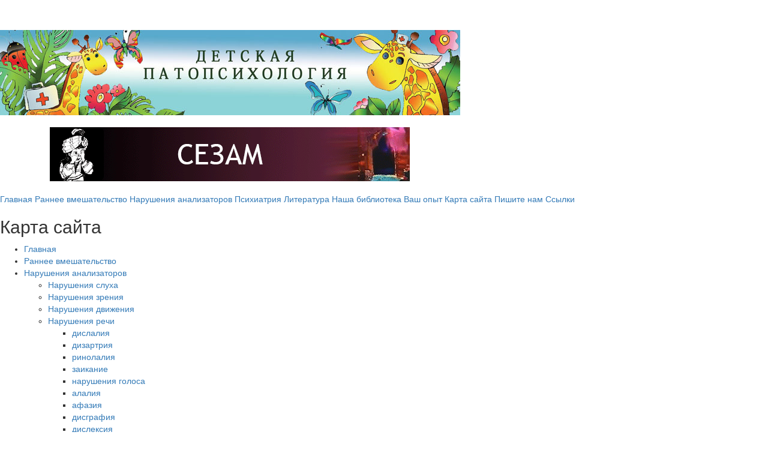

--- FILE ---
content_type: text/html; charset=utf-8
request_url: http://csa.ru/children/mape.html
body_size: 3202
content:
<!DOCTYPE html> <html lang=""> <head> <meta charset="utf-8"> <meta http-equiv="X-UA-Compatible" content="IE=edge"> <meta name="viewport" content="width=device-width, initial-scale=1"> <meta name="description" content="Computational Science Alliance (CSA) создан в 2004 г. на базе Института высокопроизводительных вычислений и Информационных Систем, который в свое время был преобразован из Института Высокопроизводительных Вычислений и Баз Данных, являвшегося российским лидером в инновации современных информационных технологий на основе высокопроизводительной компьютерной техники, Учебно-научного центра по вычислительной механике Института Теплофизики Экстремальных Состояний РАН Санкт-Петербургского политехнического университета и кафедры высокопроизводительных вычислений СПбГПУ. Деятельность направлена на развитие новых технологий в использовании суперкомпьютеров в различных областях науки и техники, осуществление информационной и вычислительной поддержки государственных учреждений, исследовательских и образовательных организаций."> <title>Карта сайта</title> <meta http-equiv="Content-Language" content="ru"> <link rel="alternate" hreflang="ru" href="http://csa.ru/children/mape.html" /> <link rel="alternate" hreflang="en" href="http://csa.ru/en/children/mape.html" /> <script type="text/javascript"> var i18n = {"ru":{"langname":"Русский","article":"в журнале","book":"книга","conference":"в трудах конф.","inbook":"глава в книге","incollection":"часть книги","inproceedings":"в трудах конф.","manual":"руководство","mastersthesis":"магистерская дисс.","misc":"тезисы","phdthesis":"кандидатская дисс.","proceedings":"труды конференции","techreport":"отчет","unpublished":"неопубликованное","year":"Год","type":"Тип","publication":"Выходные данные","search":"Поиск","notfound":"Ничего не найдено","found":"Найдено _TOTAL_ публикаций.","login":"Вход на сайт","awards":"Награды","news":"Новости","publications":"Публикации","menu":[{"title":"Научная деятельность","contentType":"science"},{"title":"Научно-организационная деятельность","contentType":"activity"}],"description":"Computational Science Alliance (CSA) создан в 2004 г. на базе Института высокопроизводительных вычислений и Информационных Систем, который в свое время был преобразован из Института Высокопроизводительных Вычислений и Баз Данных, являвшегося российским лидером в инновации современных информационных технологий на основе высокопроизводительной компьютерной техники, Учебно-научного центра по вычислительной механике Института Теплофизики Экстремальных Состояний РАН Санкт-Петербургского политехнического университета и кафедры высокопроизводительных вычислений СПбГПУ. Деятельность направлена на развитие новых технологий в использовании суперкомпьютеров в различных областях науки и техники, осуществление информационной и вычислительной поддержки государственных учреждений, исследовательских и образовательных организаций."},"en":{"langname":"English","article":"Journal","book":"Book","conference":"Conference","inbook":"Book chapter","incollection":"Book part","inproceedings":"Conference","manual":"Manual","mastersthesis":"Thesis","misc":"Misc","phdthesis":"PhD Thesis","proceedings":"Conference proceeding","techreport":"Technical report","unpublished":"Unpublished","year":"Year","type":"Type","publication":"Publication","search":"Search","notfound":"No matching records found","found":"Found _TOTAL_ entries.","login":"Login","awards":"Awards","news":"News","publications":"Publications","menu":[{"title":"Science","contentType":"science"},{"title":"Activities","contentType":"activity"}],"description":"Computer Science Alliance (CSA) was founded in 2004 at the Institute of High-Performance Computing and Information Systems (former Institue of High-Performnace Computing and Databases), which was the leader in innovational information technologies and high-performance computing in Russia. Alliance activities involve developing new supercomputer technologies in various scientific and technical areas, providing informational and computational services to government agencies, research and educational organisations."}}; i18n.active_lang = i18n['ru']; function TR(s) { var x = i18n.active_lang[s]; if (typeof x === 'undefined') { x = ''; console.log('No localisation for "' + s + '".'); } return x; } </script> <link type="text/css" rel="stylesheet" href="/assets/main-e8b12825eef1002b71b48d843eb8862d1b4f2a1621cc92f4e8b48145638b9211.css"> <link rel="canonical" href="http://csa.ru/children/mape.html"> <link rel="alternate" type="application/rss+xml" title="Computer Science Alliance" href="http://csa.ru/feed.xml"> </head> <body itemscope itemtype="http://schema.org/WebPage"> <header> <img src="./image/logo_head.jpg" alt="logo"> <br><br> <a href="http://sezamapp.ru" id="banner"> <img src="./image/banner.gif" alt="Sezam website" style="margin-left: 83px;"> </a> <br><br> <div class="ribbonwide"> <div class="ribbon"> <div class="ribbonpad"> <p> <a href="index.html">Главная</a> <a href="rd.html">Раннее вмешательство</a> <a href="anal.html">Нарушения анализаторов</a> <a href="psih.html">Психиатрия</a> <a href="literat.html">Литература</a> <a href="library.html">Наша библиотека</a> <a href="my_experiment.html">Ваш опыт</a> <a href="mape.html">Карта сайта</a> <a href="kontakt.html">Пишите нам</a> <a href="reference.html">Ссылки</a> </p> </div> </div> </div> </header> <div class="page-content"> <div class="wrapper"> <!-- Тело текста--> <h2>Карта сайта</h2> <ul> <li> <a href="index.html">Главная</a> </li> <li> <a href="rd.html">Раннее вмешательство</a> </li> <li> <a href="anal.html">Нарушения анализаторов</a> <ul> <li> <a href="sl.html">Нарушения слуха</a> </li> <li> <a href="zr.html">Нарушения зрения</a> </li> <li> <a href="dv.html">Нарушения движения</a> </li> <li> <a href="re.html">Нарушения речи</a> <ul> <li> <a href="dis.html">дислалия</a> </li> <li> <a href="disart.html">дизартрия</a> </li> <li> <a href="rinol.html">ринолалия</a> </li> <li> <a href="zaik.html">заикание</a> </li> <li> <a href="narg.html">нарушения голоса</a> </li> <li> <a href="alal.html">алалия</a> </li> <li> <a href="afaz.html">афазия</a> </li> <li> <a href="disgraf.html">дисграфия</a> </li> <li> <a href="dislex.html">дислексия</a> </li> <li> <a href="nrdcp.html">нарушения речи при ДЦП</a> </li> </ul> </ul> </li> <li> <a href="psih.html">Психиатрия</a> <ul> <li> <a href="au.html">Аутизм</a> </li> <li> <a href="shi.html">Шизофрения</a> </li> <li> <a href="ep.html">Эпилепсия</a> </li> <li> <a href="ni.html">Недоразвитие интеллекта</a> </li> <li> <a href="ol.html">Лекарства</a></li> <li> <a href="ol.html">Лекарства (продолжение)</a></li> <li> </ul> </li> <a href="literat.html">Рекомендуемая литература</a> <ul> <li> <a href="literat_gluh.html">Литература: Глухота</a> </li> <li> <a href="literat_slep.html">Литература: Слепота</a> </li> <li> <a href="literat_lex.html">Литература: Нарушения речи</a> </li> <li> <a href="literat_dvig.html">Литература: Нарушения опорно-двигательного аппарата</a> </li> <li> <a href="literat_psih.html">Литература: Нарушения психического развития</a> </li> </ul> </li> <li> <a href="library.html">Наша библиотека</a></li> <li> <a href="my_experiment.html">Ваш опыт</a></li> <li> <a href="prava.html">Ваши права</a></li> <li> <li> <a href="help_spb.html">Помощь в Санкт-Петербурге</a></li> <ul> <li> <a href="adminotdel.html">Административные учреждения</a> </li> <li> <a href="consultzentr.html">Консультационные центры</a> </li> <li> <a href="diagnostika.html">Диагностические обследования</a> </li> <li> <a href="doctor.html">Врачи-специалисты</a> </li> <li> <a href="reabil.html">Центры реабилитации</a> </li> <li> <a href="detsad.html">Специализированые детские сады</a> </li> </ul> <li> <li> <a href="reference.html">Ссылки</a></li> <li> <a href="kontakt.html">Пишите нам</a> </li> <li> <a href="biograf_bogd.html">Вас консультирует</a> </li> <li> <a href="mape.html">Карта сайта</a> </li> </ul> <!-- @@@@@@@@@@@@@@@@@@@@@@@@@@@@@@ --> </div> </div> <footer> <hr> </footer> </body> </html>
